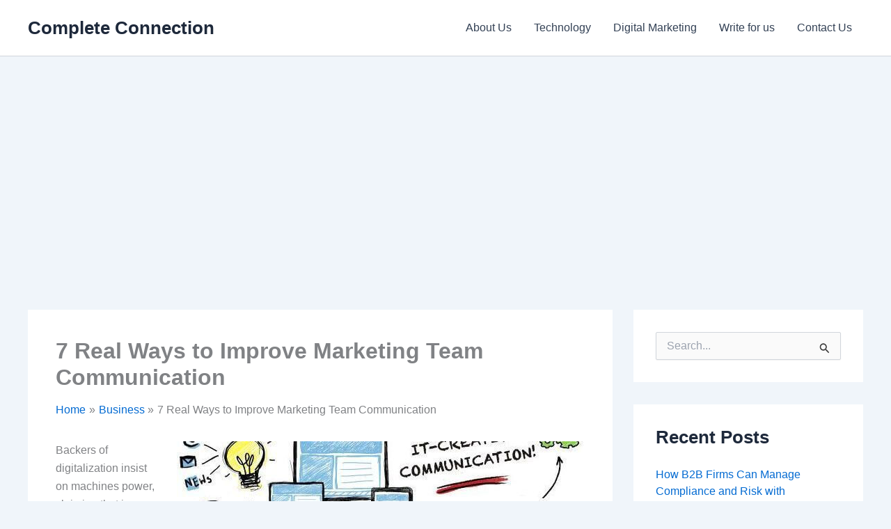

--- FILE ---
content_type: text/html; charset=utf-8
request_url: https://www.google.com/recaptcha/api2/aframe
body_size: 268
content:
<!DOCTYPE HTML><html><head><meta http-equiv="content-type" content="text/html; charset=UTF-8"></head><body><script nonce="XrP2kHlmdHCBIS_kjKg0Ow">/** Anti-fraud and anti-abuse applications only. See google.com/recaptcha */ try{var clients={'sodar':'https://pagead2.googlesyndication.com/pagead/sodar?'};window.addEventListener("message",function(a){try{if(a.source===window.parent){var b=JSON.parse(a.data);var c=clients[b['id']];if(c){var d=document.createElement('img');d.src=c+b['params']+'&rc='+(localStorage.getItem("rc::a")?sessionStorage.getItem("rc::b"):"");window.document.body.appendChild(d);sessionStorage.setItem("rc::e",parseInt(sessionStorage.getItem("rc::e")||0)+1);localStorage.setItem("rc::h",'1769101300695');}}}catch(b){}});window.parent.postMessage("_grecaptcha_ready", "*");}catch(b){}</script></body></html>